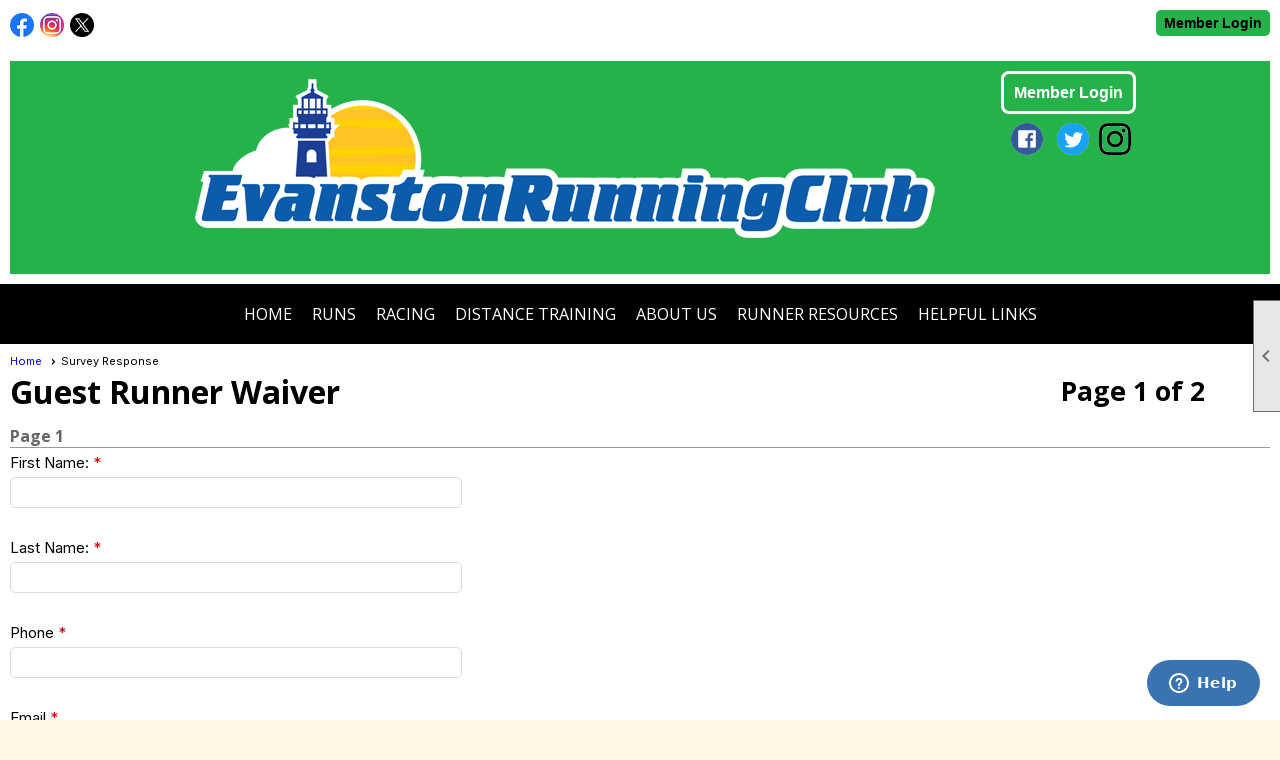

--- FILE ---
content_type: text/html; charset=utf-8
request_url: https://evanstonrunningclub.org/content.aspx?page_id=331&club_id=202165&item_id=9516&pn=1
body_size: 30502
content:
<!DOCTYPE html>


<html lang="en">
	<head id="page_head">   
		<title id="page_title">Surveys - Evanston Running Club</title>
		
		
		
				<script>
					(function(i,s,o,g,r,a,m){i['GoogleAnalyticsObject']=r;i[r]=i[r]||function(){
					(i[r].q=i[r].q||[]).push(arguments)},i[r].l=1*new Date();a=s.createElement(o),
					m=s.getElementsByTagName(o)[0];a.async=1;a.src=g;m.parentNode.insertBefore(a,m)
					})(window,document,'script','https://www.google-analytics.com/analytics.js','ga');
					ga('create', 'UA-89053640-1', 'auto', { 'allowLinker': true });
					ga('require', 'linker');
					ga('set', 'dimension1', 'Surveys');
					ga('set', 'dimension2', 'Survey Response');
					ga('set', 'dimension3', 'Guest Runner Waiver - page [Page 1]');
					ga('send', 'pageview');
				</script>
			

		
			<script>
				var True = true;
				var False = false;
				var pageId = "331";
				var enableChangeWarning = True;
				var localChangesPending = False;
				var otherChangesPending = false;
				var userLoggedIn = False;
				var memberNumber = '';
				var memberId = '';
				var previewMode = False;
				var isMobileDevice = False;
				var isMobileDisplay = False;
				var isPostBack = False;
				var submitButtonName = "";
				var cancelButtonName = "";
				var focusControlId = '';
				var isApp = False;
				var app_platform = ""; 
				var hidePageTools = false;
				var isPopup = false;
				var isIE7 = false;
				var isIE8 = false;
				var renewLink = '';
				var paymentLink = '';
				var clubPrefix = "/";
				var pageToolsReferenceSelector = null;
				var isBotSession = True;
				function doCancel() {	}
			</script>  

			
			<link type="text/css" href="/css/smoothness/jquery-ui.min.css?v=20221017" rel="Stylesheet" />	
			<link rel="stylesheet" type="text/css" href="/css/common_ui.css?v=20251209" />
			<link rel="stylesheet" type="text/css" href="/css/widget.css?v=20250731" />
			<link rel="stylesheet" media="print" type="text/css" href="/css/printable.css?v=20221027" />
			
			<script src="/script/jquery.js?v=20221004"></script>

			<link rel='stylesheet' type='text/css' href='/clubs/202165/css/fonts.css?v=4' />
<link rel='stylesheet' type='text/css' href='/css/layout/99/layout.css?v=3' />
<link rel='stylesheet' type='text/css' href='/css/design/18/design.css?v=1' />
<link rel='stylesheet' type='text/css' href='/css/surveys.css?v=20251205' />
<link rel='stylesheet' type='text/css' href='/css/color/1/color.css?v=120523' />
<link rel='stylesheet' type='text/css' href='/css/color/1/design/18/design_color.css?v=1_120523' />
<link rel='stylesheet' type='text/css' href='/clubs/202165/css/generated.css' />
<link rel='stylesheet' type='text/css' href='/clubs/202165/css/club.css?v=54' />
<link rel='stylesheet' type='text/css' href='/clubs/202165/css/custom.css?v=54' />
<link href='/DES/GetFiles.aspx?type=styles&amp;version=63450906213&amp;files=12' type='text/css' rel='stylesheet' />
	
			<link rel="shortcut icon" href="favicon.ico?v=202165_927049758" type="image/x-icon" /> 
			<meta id="google_meta_tag" name="Google-site-verification" content="UA-89053640-1"></meta><meta id="keywords_meta_tag" name="keywords" content="Evanston running, fun run, running for all ages, Saturday run, Sunday run, long distance run"></meta><meta id="noindex_meta_tag" name="robots" content="noindex,nofollow"></meta>
			<meta name="referrer" content="always" /> 
			<meta name="viewport" content="width=device-width, initial-scale=1" />
		

		
		
		

	</head>

	<body onhelp="return false;">
		<form method="post" action="./content.aspx?page_id=331&amp;club_id=202165&amp;item_id=9516&amp;pn=1" onsubmit="javascript:return WebForm_OnSubmit();" id="form" onreset="if (window.setTimeout) window.setTimeout(&#39;DES_OnReset(false);&#39;, 100);">
<div class="aspNetHidden">
<input type="hidden" name="style_sheet_manager_TSSM" id="style_sheet_manager_TSSM" value="" />
<input type="hidden" name="script_manager_TSM" id="script_manager_TSM" value="" />
<input type="hidden" name="__EVENTTARGET" id="__EVENTTARGET" value="" />
<input type="hidden" name="__EVENTARGUMENT" id="__EVENTARGUMENT" value="" />
<input type="hidden" name="DES_Group" id="DES_Group" value="" />
<input type="hidden" name="__VIEWSTATE" id="__VIEWSTATE" value="JVLPyoNNSzUuitoo5ZZWDKem6aCZw0PHMl5KcLb5GI+BxacMf1tW0dL8XIdk8KKlpEAJV1ozfOoitsTlt2oL0A+SjttuqQ520tEIbKINIlhe7ys6KEY49Hn7jUnZswEdWrFD3uqKYH9bSTSPhqfgxL0AkLI=" />
</div>

<script type="text/javascript">
//<![CDATA[
var theForm = document.forms['form'];
if (!theForm) {
    theForm = document.form;
}
function __doPostBack(eventTarget, eventArgument) {
    if (!theForm.onsubmit || (theForm.onsubmit() != false)) {
        theForm.__EVENTTARGET.value = eventTarget;
        theForm.__EVENTARGUMENT.value = eventArgument;
        theForm.submit();
    }
}
//]]>
</script>


<script src="/WebResource.axd?d=pynGkmcFUV13He1Qd6_TZD_D2KgvBt7G12Vw1g4A0HNv5Br7URGTkjksE-TYATFOTvNuxQ2&amp;t=638343903423008439" type="text/javascript"></script>


<script type="text/javascript">
//<![CDATA[
function valAlert(field) {
		field.focus();
		showErrorMessage('Please correct the errors shown');
		return false;
	}//]]>
</script>

<script src="/Telerik.Web.UI.WebResource.axd?_TSM_HiddenField_=script_manager_TSM&amp;compress=1&amp;_TSM_CombinedScripts_=%3b%3bSystem.Web.Extensions%2c+Version%3d4.0.0.0%2c+Culture%3dneutral%2c+PublicKeyToken%3d31bf3856ad364e35%3aen-US%3ae441b334-44bb-41f8-b8ef-43fec6e58811%3aea597d4b%3ab25378d2%3bTelerik.Web.UI%3aen-US%3a8b7d6a7a-6133-413b-b622-bbc1f3ee15e4%3a16e4e7cd%3a365331c3%3a24ee1bba" type="text/javascript"></script><input type='hidden' id='DES_JSE' name='DES_JSE' value='' />
<script type='text/javascript'>
//<![CDATA[

var vJDHF = document.getElementById ? document.getElementById('DES_JSE') : (document.all ? document.all['DES_JSE'] : null);
if (vJDHF){vJDHF.value='1';}
//]]>
</script>
<script type='text/javascript' src='/DES/GetFiles.aspx?type=scripts&amp;version=4.0.7.5000&amp;files=0_1_14_48_50'></script>
<script type='text/javascript'>
//<![CDATA[
var gDES_VG={VCnt:8,POC:1,FOC:false,AOC:false,POS:1,FOS:true,AOS:false,ErrCtlCss:' DESVALFieldWithError',ErrLstCss:' DESVALListWithError',ErrChkCss:' DESVALCheckBoxWithError',ErrCtlCss2:' DESVALFieldWithErrorAlt',ErrLstCss2:' DESVALListWithErrorAlt',ErrChkCss2:' DESVALCheckBoxWithErrorAlt',CBECCMd:0,AltTmpt:'',AltLdTxt:'',AltLstStl:true,BlkT:1000,BlkOC:0,BlkOS:0,SOrd:new Array(1,2,0),FocF:'valAlert',ADVal:1};
//]]>
</script>

<script type="text/javascript">
//<![CDATA[
function WebForm_OnSubmit() {
if (!DES_ValOnSubmit())return false;
return true;
}
//]]>
</script>

<div class="aspNetHidden">

	<input type="hidden" name="__VIEWSTATEGENERATOR" id="__VIEWSTATEGENERATOR" value="65E7F3AF" />
</div>

			<a href="#page_content" id="skip_nav" tabindex="1">Skip to main content</a>
			<a name="top"></a>
			
			
			
			
			

			

			
			

			
			
			<script type="text/javascript">
//<![CDATA[
Sys.WebForms.PageRequestManager._initialize('script_manager', 'form', [], [], [], 90, '');
//]]>
</script>

			<script>
				$telerik.$.ajaxPrefilter(function (s) { if (s.crossDomain) { s.contents.script = false; } });
			</script>

			<input name="changes_pending" type="hidden" id="changes_pending" />
			<script src="https://s3.us-east-1.amazonaws.com/ClubExpressWebFiles/script/jquery-ui.min.js?v=20221017" integrity="sha384-rxCb5hadGhKYsOzRIvOkQ0ggxhZ5fjRxGVY+gkYd5vCYHxwwA5XxrDAW5fAnz9h5" crossorigin="anonymous"></script>
			<script src="/script/widget.js?v=20240307"></script>
			<script src="/script/common.js?v=20260105"></script>

			<script src="/script/address_verification.js?v=20250328"></script>
			<style> @import url("/css/address_verification.css?v=20250328");</style>

			

			

			
<div id="sliding_page_tools">
	
	<style type="text/css">
		@import url("/css/page_tools.css?v=20200604");
	</style>
	<i class="material-icons slide-indicator">&#xE314;</i>
	<ul>
		<li><a class="print-link" title="Print" id="print_link" onclick="printPage(&#39;&#39;, &#39;&#39;, &#39;Evanston Running Club&#39;, &#39;www.evanstonrunningclub.org&#39;); return false;" href="#"><i class='material-icons'></i>Print This Page</a></li>
		<li><a href="#" id="text_size" onclick="toggleTextSize(); return false;" title="Text Size" aria-label="Change Text Size" rel="nofollow" ><i class="material-icons">&#xE262;</i>Text Size</a></li>
		<li></li>
		<li ><a href="#top" id="go_to_top" title="Go To Top" aria-label="Got To Top of Page" rel="nofollow"><i class="material-icons">&#xE55D;</i>Scroll To Top</a></li>
		<li></li>
	</ul>

</div>



		
			
				<script>
					var timeoutPeriod = -300000; // 5 minutes prior to timeout
					window.setTimeout("displayTimeoutWarning(" + timeoutPeriod + ");", timeoutPeriod); 
				</script>
			
		
			<link rel="stylesheet" type="text/css" href="/script/galleria/themes/twelve/galleria.twelve.css" />	
			
			
			<script>
				$(document).ready(function () {
					if (focusControlId) {
						window.setTimeout(function () {
							var focusElement = document.getElementById(focusControlId);
							if (focusElement) {
								focusElement.focus();
							}
						}, 100);
					}
					
					var zenScript = document.createElement('script');
					zenScript.setAttribute('id', 'ze-snippet');
					zenScript.setAttribute('src', 'https://static.zdassets.com/ekr/snippet.js?key=e429ae43-bbec-4591-8dbb-e47eb91740bb');
					document.head.appendChild(zenScript);
					zenScript.onload = function () {
						zE('webWidget', 'setLocale', 'en-us');
						window.zESettings = {
							"webWidget": {
								"chat": {
									"suppress": true
								},
								"talk": {
									"suppress": true
								},
								"answerBot": {
									"suppress": true
								},
								"color": { "theme": "#3a73b2", "launcher": "#3a73b2", "launcherText": "#FFFFFF", "header": "#3a73b2" }
							}
						}
						zE('webWidget', 'helpCenter:setSuggestions', { search: '331' });
					}
				});

			</script>
			
			
		
			<input name="hidden_button_for_address_verification" id="hidden_button_for_address_verification" type="button" onclick="handleAddressVerificationAfterSubmit()" style="display:none" />
		
<script src="/script/layoutWidget.js?v=20220826" type="text/javascript"></script>
<script src="/script/layouts/99/layout.js?v=202200815" type="text/javascript"></script>

<div id="layout_wrapper">
	<section class="top-container"><div class="template-row fifty-fifty " id="fifty_fifty-195057593" style="font-family:Arial, sans-serif;font-size:14px;text-align:right;margin-top:0px;margin-bottom:0px;" data-bw="-1" data-lh="-1"><div class="template-column half " style="font-family:Arial, sans-serif;font-size:14px;text-align:left;padding:10px;margin-top:0px;margin-bottom:0px;" data-bw="-1" data-lh="-1"><div class="cell-item inner-column"><div id='s|0' class='layout-widget social-widget'><div class='layout-social-panel standard'><div class='minimal-icons'><a href='https://www.facebook.com/groups/213644557145' target='_blank' title='Visit us on Facebook' class='social-panel-icon Facebook'></a><a href='https://www.instagram.com/evanston_running_club/' target='_blank' title='Visit us on Instagram' class='social-panel-icon Instagram'></a><a href='https://twitter.com/evanstonrunclub' target='_blank' title='Visit us on X' class='social-panel-icon X'></a></div><script type="text/javascript">$(document).ready(function() { animateLayoutSocial(); });</script></div></div><div class='clear'></div></div></div><div class="template-column half "><div class="cell-item inner-column"><div id="u|1|" class="layout-widget user-panel" title="User Panel"><style type="text/css">@import url(/css/user_panel.css?v=20250120);</style><script type="text/javascript" src="/script/user_panel.js?v=20250120"></script><div id="user_panel_widget"><a href="/content.aspx?page_id=31&club_id=202165&action=login&user=5" class="login-link ce-button">Member Login</a></div></div><div class="clear"></div></div></div><div class="clear"></div></div><div class="template-row full-width " id="full_width-508297456" style="text-align:center;" data-bg="#ffffff" data-bw="-1" data-lh="-1"><div class="template-column full "><div class='cell-item inner-column'><div id="header_cell">
<style>
    .header-wrapper {
    background-color:#25b24b;
    position:relative;
    }
    #mobile_layout_wrapper .header-wrapper {
    padding-top:20px;
    padding-bottom:20px;
    }
    #mobile_layout_wrapper .add-me-link { display:none; }
    .header-buttons {
    float:right;
    margin-top:20px;
    }
    .memberlogin {
    padding:10px 10px;
    color:#FFF;
    text-decoration:none;
    font-weight:bold;
    font-size:16px;
    font-family:Arial, sans-serif;
    border:3px solid #FFF;
    border-radius:8px;
    }
    .toplogo {
    max-width:380px;
    margin-left:-10px;
    }
    #mobile_layout_wrapper .toplogo { max-width:320px; display:block; margin-left:auto; margin-right:auto; }
    .top-line { display:none; }
    .fbicon { margin-top:20px; }
    .fbicon  img { max-width:32px; }
    .top-line {
    max-width:500px;
    position:absolute;
    top:0px;
    z-index:100;
    }
    .horizontal.control-panel.link {
    z-index:100;
    margin-top:-5px;
    }
</style>
<div class="header-wrapper">
<div class="layout-wrapper">
<a href="/">
<img src="//images.clubexpress.com/202165/graphics/ERClogo_sized_660187892.png" alt="" class="toplogo" border="0">
</a>
<div class="header-buttons">
<a href="/content.aspx?page_id=31&amp;club_id=202165&amp;action=login" class="memberlogin">Member Login</a> <br>
<div class="fbicon" align="center">
<a href="https://www.facebook.com/groups/213644557145" target="_blank"><img src="//images.clubexpress.com/202165/graphics/fbicon_1678630643.png" alt=""></a>
<a href="https://twitter.com/evanstonrunclub" target="_blank"><img src="//images.clubexpress.com/202165/graphics/Twitter_Social_Icon_Circle_Color_327534393.png" border="0" alt="" style="margin-left: 10px;"></a><a href="https://www.instagram.com/evanston_running_club/" target="_blank"><img src="//images.clubexpress.com/202165/graphics/glyph-logo_May2016_2089449325.png" border="0" alt="Instagram" style="margin-left: 10px;"></a>
</div>
</div>
<div class="clear"></div>
</div>
<div class="clear"></div>
</div>
<script>
$(document).ready(function() {
if ($('#member_panel').length) {
$('.memberlogin').hide();
$('.top-line').show();
}
else {
$('.memberlogin').show();
$('#mobile_layout_wrapper .header-buttons').hide();
$('.top-line').hide();
}
});
</script>
</div></div></div><div class="clear"></div></div><div class="template-row full-width " id="full_width-1831958202" style="background-color:#000000;text-align:center;margin-bottom:0px;" data-bg="#000000" data-bw="-1" data-lh="-1"><div class="template-column full "><div class='cell-item inner-column'><div id="m|33|" class="layout-widget menu-widget" title="Menu"><a class="menutoggle" rel="nofollow"><span class="material-icons" title="Click here to show/hide the menu">menu</span></a><ul class='site-menu'><li> <span><a href="/content.aspx?page_id=0&club_id=202165">Home</a></span></li><li class='sub-parent' role='button' tabindex='0'><span><span>Runs</span></span><ul class='sub-menu'><li> <span><a href="/content.aspx?page_id=22&club_id=202165&module_id=254205">Weekly Runs</a></span></li><li> <span><a href="/content.aspx?page_id=22&club_id=202165&module_id=73538">Wintervals Track</a></span></li><li> <span><a href="/content.aspx?page_id=22&club_id=202165&module_id=257662">Summervals Track</a></span></li></ul></li><li class='sub-parent' role='button' tabindex='0'><span><span>Racing</span></span><ul class='sub-menu'><li> <span><a href="/content.aspx?page_id=22&club_id=202165&module_id=252286">Races/Results</a></span></li></ul></li><li class='sub-parent' role='button' tabindex='0'><span><span>Distance Training</span></span><ul class='sub-menu'><li> <span><a href="/content.aspx?page_id=22&club_id=202165&module_id=256163">Half Marathon </a></span></li><li> <span><a href="/content.aspx?page_id=22&club_id=202165&module_id=73540">Marathon</a></span></li></ul></li><li class='sub-parent' role='button' tabindex='0'><span><span>About Us</span></span><ul class='sub-menu'><li> <span><a href="/content.aspx?page_id=22&club_id=202165&module_id=73543">About Us</a></span></li><li> <span><a href="/content.aspx?page_id=22&club_id=202165&module_id=74703">About ERC Memberships</a></span></li><li> <span><a href="/content.aspx?page_id=22&club_id=202165&module_id=665140">Calendar</a></span></li><li> <span><a href="/content.aspx?page_id=22&club_id=202165&module_id=360347">Privacy Policy</a></span></li></ul></li><li> <span><a href="/content.aspx?page_id=22&club_id=202165&module_id=399161">Runner Resources</a></span></li><li> <span><a href="/content.aspx?page_id=22&club_id=202165&module_id=399166">Helpful Links</a></span></li></ul></div><div class="clear"></div></div></div><div class="clear"></div></div></section>
	<main  class="layout-container main-container">
		<!-- left content -->
		
		<div id="content_column" class="col center-col  watermark">
			<!-- page content -->
			<div id="ctl00_crumb_trail_container" class="crumb-trail-container"><a href="/content.aspx?page_id=0&club_id=202165">Home</a><span aria-current='page'>Survey Response</span></div>
			<div id="page_content">

<h1 class="wizard-header">
	<span class="wizard-page-title">Guest Runner Waiver</span>
	<span class="wizard-page-step">Page 1 of 2</span>
</h1>

<div class="clear"></div>
<div id="response_header">Page 1</div>





<div id="question_panel"><div class="question-panel top-label user-form"><div class="form-row"><label id="label_q_80476" for="q_80476a_1a">First Name:</label><input name="ctl00$ctl00$q_80476a_1a" type="text" maxlength="100" size="40" id="q_80476a_1a" required="" /><div class="val-box" role="alert"><span id="rqv_80476a_2a_RFM" class="DESVALRequiredFieldMarker">&nbsp;<img src='/DES/Appearance/Validation/RequiredDot.GIF' alt='*' /></span><span style='visibility:hidden;display:none' class='error-message'  id='rqv_80476a_2a'><img id="rqv_80476a_2a_Img" src="/DES/Appearance/Validation/error.svg" alt="" style="vertical-align:middle;" />&nbsp;<span id='rqv_80476a_2a_Txt'></span></span></div></div><div class="form-row"><label id="label_q_80477" for="q_80477a_3a">Last Name:</label><input name="ctl00$ctl00$q_80477a_3a" type="text" maxlength="100" size="40" id="q_80477a_3a" required="" /><div class="val-box" role="alert"><span id="rqv_80477a_4a_RFM" class="DESVALRequiredFieldMarker">&nbsp;<img src='/DES/Appearance/Validation/RequiredDot.GIF' alt='*' /></span><span style='visibility:hidden;display:none' class='error-message'  id='rqv_80477a_4a'><img id="rqv_80477a_4a_Img" src="/DES/Appearance/Validation/error.svg" alt="" style="vertical-align:middle;" />&nbsp;<span id='rqv_80477a_4a_Txt'></span></span></div></div><div class="form-row"><label id="label_q_80478" for="q_80478a_5a">Phone</label><input name="ctl00$ctl00$q_80478a_5a" type="text" maxlength="100" size="40" id="q_80478a_5a" required="" /><div class="val-box" role="alert"><span id="rqv_80478a_6a_RFM" class="DESVALRequiredFieldMarker">&nbsp;<img src='/DES/Appearance/Validation/RequiredDot.GIF' alt='*' /></span><span style='visibility:hidden;display:none' class='error-message'  id='rqv_80478a_6a'><img id="rqv_80478a_6a_Img" src="/DES/Appearance/Validation/error.svg" alt="" style="vertical-align:middle;" />&nbsp;<span id='rqv_80478a_6a_Txt'></span></span><span style='visibility:hidden;display:none' class='error-message'  id='regv_80478a_7a'><img id="regv_80478a_7a_Img" src="/DES/Appearance/Validation/error.svg" alt="" style="vertical-align:middle;" />&nbsp;<span id='regv_80478a_7a_Txt'></span></span></div></div><div class="form-row"><label id="label_q_80479" for="q_80479a_8a">Email</label><input name="ctl00$ctl00$q_80479a_8a" type="text" maxlength="100" size="40" id="q_80479a_8a" required="" /><div class="val-box" role="alert"><span id="rqv_80479a_9a_RFM" class="DESVALRequiredFieldMarker">&nbsp;<img src='/DES/Appearance/Validation/RequiredDot.GIF' alt='*' /></span><span style='visibility:hidden;display:none' class='error-message'  id='rqv_80479a_9a'><img id="rqv_80479a_9a_Img" src="/DES/Appearance/Validation/error.svg" alt="" style="vertical-align:middle;" />&nbsp;<span id='rqv_80479a_9a_Txt'></span></span><span style='visibility:hidden;display:none' class='error-message'  id='regv_80479a_10a'><img id="regv_80479a_10a_Img" src="/DES/Appearance/Validation/error.svg" alt="" style="vertical-align:middle;" />&nbsp;<span id='regv_80479a_10a_Txt'></span></span></div></div><div class="form-row"><label id="label_q_80480" for="q_80480a_11a"><p><span style="color: black;">Why did you decide to join us as a Guest Runner?</span></p></label><select name="ctl00$ctl00$q_80480a_11a" id="q_80480a_11a">
	<option value="">&lt; Select &gt;</option>
	<option value="Visiting Evanston">Visiting Evanston</option>
	<option value="Invited by an ERC member">Invited by an ERC member</option>
	<option value="Trying out the club before becoming a member">Trying out the club before becoming a member</option>
	<option value="Member of the 0-5K Training group">Member of the 0-5K Training group</option>

</select><div class="val-box" role="alert"><span id="rqv_80480a_12a_RFM" class="DESVALRequiredFieldMarker">&nbsp;<img src='/DES/Appearance/Validation/RequiredDot.GIF' alt='*' /></span><span style='visibility:hidden;display:none' class='error-message'  id='rqv_80480a_12a'><img id="rqv_80480a_12a_Img" src="/DES/Appearance/Validation/error.svg" alt="" style="vertical-align:middle;" />&nbsp;<span id='rqv_80480a_12a_Txt'></span></span></div></div><div class="form-row"><div id="label_q_80481" class="multi-label"><p><span style="font-size: 10pt; font-family: Arial,sans-serif; color: black;">I know that running is a potentially hazardous activity, which could cause injury or death. I will not participate unless I am medically able and properly trained, and by my agreement, I certify that I am medically able to perform this activity, am in good health, and I am properly trained. I agree to abide by any decision of the run leader relative to any aspect of my participation, including the right to deny or suspend my participation for any reason whatsoever. I assume all risks associated with running in this event, including but not limited to: falls, contact with other participants, the effects of the weather, including high heat and/or humidity, traffic and the conditions of the road, all such risks being known and appreciated by me. Having read this waiver and knowing these facts I, for myself and anyone entitled to act on my behalf, waive and release the Evanston Running Club, their representatives and successors from all claims or liabilities of any kind arising out of my participation in this event, even though that liability may arise out of negligence or carelessness on the part of the persons named in this waiver. I grant permission to all of the foregoing to use my photographs, motion pictures, recordings or any other record of this event for any legitimate purpose.</span></p>
<p><span style="font-size: 10pt; font-family: Arial,sans-serif; color: black;">&nbsp;</span></p>
<p><span style="font-size: 10pt; font-family: Arial,sans-serif; color: black;"><br>
</span></p></div><div class="control-box grouped-control" role="group" aria-labelledby="label_q_80481"><div class="cbl-ib"><input name="ctl00$ctl00$q_80481a_14a" type="checkbox" id="q_80481a_14a" value="I have read and agree to the statement above" /><label for="q_80481a_14a">I have read and agree to the statement above</label></div></div><div class="val-box" role="alert"><span id="ctc_80481a_13a_RFM" class="DESVALRequiredFieldMarker">&nbsp;<img src='/DES/Appearance/Validation/RequiredDot.GIF' alt='*' /></span><span style='visibility:hidden;display:none' class='error-message'  id='ctc_80481a_13a'><img id="ctc_80481a_13a_Img" src="/DES/Appearance/Validation/error.svg" alt="" style="vertical-align:middle;" />&nbsp;<span id='ctc_80481a_13a_Txt'></span></span></div><div class="val-box" role="alert"></div></div></div></div>


	
<div class="button-bar">
	
	<a  role='button'  class='ce-button' id='cancel_button'  href='#' onclick="if (confirm('Are you sure you want to discard your survey response? Press \'OK\' to discard your response, or \'Cancel\' to continue taking the survey')) {__doPostBack('ctl00$ctl00$cancel_button','');};return false;"><span class='cancel'>Cancel</span></a>
	<a  role='button'  class='ce-button' id='next_button'  href='#' onclick=" if (validatePage()) { __doPostBack('ctl00$ctl00$next_button','');};return false;"><span class='right'>Next</span></a>
	
</div>
</div>
		</div>
		<!-- right content -->
		
	</main>
	
	

	<footer>
		<div class="layout-wrapper">
			

<div class="footer-container">
	<a href="/">Home</a>&nbsp;&nbsp;&nbsp;|&nbsp;&nbsp;&nbsp;
	
	<span id="ctl00_footer_copyright_panel">Copyright © 2026 - All Rights Reserved</span>&nbsp;&nbsp;&nbsp;|&nbsp;&nbsp;&nbsp;
	<a role='button' href='#' onclick="openModalPopup('/popup.aspx?page_id=126&club_id=202165', 600, 480, ''); return false;" id="ctl00_footer_terms_link"  aria-haspopup='dialog'  rel='nofollow'>Terms of Use</a>&nbsp;&nbsp;&nbsp;|&nbsp;&nbsp;&nbsp;
	<a role='button' href='#' onclick="openModalPopup('/popup.aspx?page_id=125&club_id=202165', 600, 480, ''); return false;" id="ctl00_footer_privacy_link"  aria-haspopup='dialog'  rel='nofollow'>Privacy Policy</a>
	<br />
	<a href="https://www.clubexpress.com/landing.aspx?source=ERC" class="footer-link" rel="nofollow" target="_blank">Powered By&nbsp;<img src="/images/powered_by.png" alt="ClubExpress" align="absmiddle" border="0" /></a>
</div>

		</div>
	</footer>
</div>


<script>
	(function () {
		if (isMobileDevice && isMobileDisplay) {
			$('#layout_wrapper').attr('id', 'mobile_layout_wrapper').addClass('mobile-layout-wrapper');
			addEventListener("load",
				function () {
					setTimeout(hideURLbar, 0);
				}, false);
			function hideURLbar() {
				window.scrollTo(0, 1);
			}

			$("#mobile_go_to_top, #go_to_top").bind('click', function (event) {
				event.preventDefault();
				$("html, body").animate({ scrollTop: 0 }, 500);
			});

			$(".top-link").bind('click', function (event) {
				event.preventDefault();
				$("html, body").animate({ scrollTop: 0 }, 500);
			});

			$('.print-link').bind('click', function () {
				window.print();
			});
		}
	})();

	function $slideMenu() {
		$('ul.site-menu').slideToggle("slow");
	}

	$(document).ready(function () {
		var $this = $(this);
		if ($('#mobile_layout_wrapper').length) {

		}
		else {
			$('ul.site-menu li span span').bind('click', function (e) {
				$this = $(this);
				e.preventDefault();
				$this.parent().next().slideToggle("slow");
				$this.toggleClass("open");
			});
		}
	});          //end Ready


</script>


<script type="text/javascript">
//<![CDATA[
var gDES_Actions =  new Array({ActnFnc:DES_DoValidate,InitFnc:DES_InitValAction,Enabled:true,Cond:{EvalFnc:DES_EvalReqTextCond,InitFnc:DES_InitOneFldCond,Enabled:true,HUEvts:1,IDToEval:'q_80476a_1a',CaseIns:true},CanRun:DES_CanRunVal,VT:'VAL',VIdx:0,ErrMsg:'Required',Dspl:2,FmttrFnc:DES_TextFmttr,ErrFldID:'rqv_80476a_2a',Blnk:true,BlnkCss:'DESVALBlinkText'}, {ActnFnc:DES_DoValidate,InitFnc:DES_InitValAction,Enabled:true,Cond:{EvalFnc:DES_EvalReqTextCond,InitFnc:DES_InitOneFldCond,Enabled:true,HUEvts:1,IDToEval:'q_80477a_3a',CaseIns:true},CanRun:DES_CanRunVal,VT:'VAL',VIdx:1,ErrMsg:'Required',Dspl:2,FmttrFnc:DES_TextFmttr,ErrFldID:'rqv_80477a_4a',Blnk:true,BlnkCss:'DESVALBlinkText'}, {ActnFnc:DES_DoValidate,InitFnc:DES_InitValAction,Enabled:true,Cond:{EvalFnc:DES_EvalReqTextCond,InitFnc:DES_InitOneFldCond,Enabled:true,HUEvts:1,IDToEval:'q_80478a_5a',CaseIns:true},CanRun:DES_CanRunVal,VT:'VAL',VIdx:2,ErrMsg:'Required',Dspl:2,FmttrFnc:DES_TextFmttr,ErrFldID:'rqv_80478a_6a',Blnk:true,BlnkCss:'DESVALBlinkText'}, {ActnFnc:DES_DoValidate,InitFnc:DES_InitValAction,Enabled:true,Cond:{EvalFnc:DES_EvalRegexCond,InitFnc:DES_InitOneFldCond,Enabled:true,HUEvts:1,IDToEval:'q_80478a_5a',Expr:'^(1[\\s-])?[(]?(\\d{3})[)]?[\\s-]?(\\d{3})[\\s-]?(\\d{4})',Flags:'i',IBT:-1},CanRun:DES_CanRunVal,VT:'VAL',VIdx:3,ErrMsg:'Invalid Format',Dspl:2,FmttrFnc:DES_TextFmttr,ErrFldID:'regv_80478a_7a',Blnk:true,BlnkCss:'DESVALBlinkText'}, {ActnFnc:DES_DoValidate,InitFnc:DES_InitValAction,Enabled:true,Cond:{EvalFnc:DES_EvalReqTextCond,InitFnc:DES_InitOneFldCond,Enabled:true,HUEvts:1,IDToEval:'q_80479a_8a',CaseIns:true},CanRun:DES_CanRunVal,VT:'VAL',VIdx:4,ErrMsg:'Required',Dspl:2,FmttrFnc:DES_TextFmttr,ErrFldID:'rqv_80479a_9a',Blnk:true,BlnkCss:'DESVALBlinkText'}, {ActnFnc:DES_DoValidate,InitFnc:DES_InitValAction,Enabled:true,Cond:{EvalFnc:DES_EvalRegexCond,InitFnc:DES_InitOneFldCond,Enabled:true,HUEvts:1,IDToEval:'q_80479a_8a',Expr:'^([\\w\\.!#\\$%\\-+.\'_]+@[A-Za-z0-9\\-]+(\\.[A-Za-z0-9\\-]{2,})+)',Flags:'i',IBT:-1},CanRun:DES_CanRunVal,VT:'VAL',VIdx:5,ErrMsg:'Invalid Format',Dspl:2,FmttrFnc:DES_TextFmttr,ErrFldID:'regv_80479a_10a',Blnk:true,BlnkCss:'DESVALBlinkText'}, {ActnFnc:DES_DoValidate,InitFnc:DES_InitValAction,Enabled:true,Cond:{EvalFnc:DES_EvalReqTextCond,InitFnc:DES_InitOneFldCond,Enabled:true,HUEvts:1,IDToEval:'q_80480a_11a',CaseIns:true},CanRun:DES_CanRunVal,VT:'VAL',VIdx:6,ErrMsg:'Required',Dspl:2,FmttrFnc:DES_TextFmttr,ErrFldID:'rqv_80480a_12a',Blnk:true,BlnkCss:'DESVALBlinkText'}, {ActnFnc:DES_DoValidate,InitFnc:DES_InitValAction,Enabled:true,Cond:{EvalFnc:DES_EvalCountTrueCond,InitFnc:DES_InitMultiCond,Enabled:true,Conds:new Array({EvalFnc:DES_EvalCheckStateCond,InitFnc:DES_InitOneFldCond,Enabled:true,HUEvts:1,IDToEval:'q_80481a_14a',Chk:true}),Min:1,Max:1},CanRun:DES_CanRunVal,VT:'VAL',VIdx:7,ErrMsg:'Please select exactly <span class=\'DESVALPropertyToken\'>1</span> items',EvtToVal:1,Dspl:2,FmttrFnc:DES_TextFmttr,ErrFldID:'ctc_80481a_13a',Blnk:true,BlnkCss:'DESVALBlinkText'});
//]]>
</script>


<script type="text/javascript">
//<![CDATA[
window.__TsmHiddenField = $get('script_manager_TSM');//]]>
</script>
<script type='text/javascript'>
//<![CDATA[
DES_InitActions();
//]]>
</script>
</form>
		
		
	</body>
</html>




--- FILE ---
content_type: text/css
request_url: https://evanstonrunningclub.org/clubs/202165/css/fonts.css?v=4
body_size: 251
content:
@import url('//fonts.googleapis.com/css?family=Roboto+Condensed:300,400,700,400italic');
@import url('//fonts.googleapis.com/css?family=Open+Sans:300,400,400i,600,700i,800');
@import url('//fonts.googleapis.com/css?family=Roboto:100,300,400,700');


--- FILE ---
content_type: text/css
request_url: https://evanstonrunningclub.org/css/surveys.css?v=20251205
body_size: 1237
content:

#submit_instructions {
	font-size:16px;
	color:#975058;
	font-weight:bold;
	line-height:110%;
	border-radius:6px;
	border:1px solid #874048;
}

#submit_instructions {
	margin-left:0px;
}
.alert-symbol {
	float:left;
	margin-left:8px;
	margin-top:2px;
	width:30px;
	height:30px;
	background-image:url(/images/shared_images/alert-small-red.png);
	background-repeat:no-repeat;
}
.alert-text {
	float:left;
	margin-left:10px;
	font-size:14px;
	font-weight:bold;
	margin-top:0px;
	color:#b94a48;
}

#print_summary_panel {
	float: right;
	margin-right: 12px;
}
#summary_header div {
	font-size: 12px;
	font-weight:bold;
	padding:3px;
}
.summary-table-header {
	font-size:13px;
	font-weight:bold;
	color:#666666;
	margin-top:10px;
}
#response_header {
	font-size:16px;
	font-weight:bold;
	color:#666666;
	margin-top:10px;
	border-bottom:1px solid #999999;
}
#preamble_panel, #anonymous_panel  {
	margin:10px 50px 10px 50px;
	border: 1px solid #999999;
	border-radius:4px;
	padding:10px;
}
#test_mode_panel {
	color:red; 
	width:100%; 
	text-align: right;
}
h1.wizard-header {
	position: relative;
}

h1.wizard-header:after {
	content: '';
	clear: both;
	display: table;
}

--- FILE ---
content_type: text/css
request_url: https://evanstonrunningclub.org/clubs/202165/css/club.css?v=54
body_size: 1598
content:
.user-panel .control-panel-link { 
	color:#000000;
	font-size:14px;
	font-family:Arial, sans-serif;
}
body { 
	background-attachment:fixed;
	background-image:url('//s3.amazonaws.com/ClubExpressClubFiles/202165/css/bg2.jpg');
	background-repeat:no-repeat;
	background-size:cover;
	font-size:16px;
	font-family:'Open Sans',sans-serif;
	color:#000000;
}
.watermark { 
	background-color :rgb(255,255,255)\9; !important;
	background-color:white !important;
	background-image:none !important;
}
a { 
	color:#0000EE;
	font-family:'Open Sans',sans-serif;
	font-size:16px;
}
h1 { 
	font-size:32px;
	font-family:'Open Sans',sans-serif;
	color:#000000;
}
h2 { 
	color:#000000;
	font-family:'Open Sans',sans-serif;
	font-size:24px;
}
h3 { 
	color:#000000;
	font-family:'Open Sans',sans-serif;
	font-size:18px;
}
#header_cell { 
	background-image:none;
	background-color:rgba(0, 0, 0, 0);
}
.layout-wrapper { 
	width:1000px;
}
#header_cell.mobile-header { 
	background-color:rgba(0, 0, 0, 0);
	background-image:none;
}
.user-panel .login-link { 
	color:#000000;
	font-size:14px;
	font-family:Arial, sans-serif;
	font-weight:bold;
}
.user-panel .login-link.ce-button { 
	color: #000;
	font-weight:bold;
}
.panel-welcome-message { 
	color:#000000;
	font-size:14px;
	font-family:Arial, sans-serif;
}
.favorites-hover { 
	color:#000000;
	font-size:14px;
	font-family:Arial, sans-serif;
}
.material-icons.favorite-icon { 
	color:#000000;
}
.top-container { 
	background-color:#ffffff;
}
.bottom-container { 
	background-color:#ffffff;
}


--- FILE ---
content_type: text/css
request_url: https://evanstonrunningclub.org/clubs/202165/css/custom.css?v=54
body_size: 4286
content:
.bg-color-2.nav-wrapper, footer, .bottom-wrapper.bg-color-2, .below-content.bg-color-2, ul.horizontal.site-menu ul.sub-menu li  {
    background-color:#1f4592 !important; 
}

.nav-wrapper nav {
    background-image:url(//s3.amazonaws.com/ClubExpressClubFiles/202165/graphics/nav_background.png);
    background-size:contain;
}

ul.horizontal.site-menu { 
    background-color:transparent !important; 
}

ul.horizontal.site-menu ul.sub-menu li:hover {
    background-color:#001663 !important;
}

ul.horizontal.site-menu li {
    border-right:1px solid #FFF !important;
    padding-top:0px !important;
    padding-bottom:0px !important;
}

ul.horizontal.site-menu li:first-child {
    border-left:1px solid #FFF !important;
}

ul.horizontal.site-menu ul.sub-menu li {
    border-right:none !important;
    border-left:none !important;
}

ul.horizontal.site-menu ul.sub-menu {
	position:absolute;
	left:0;
	top:36px;
	max-height:0;
	overflow:hidden;
	transition:max-height .5s cubic-bezier(0.42, 0.0, 1.0, 1.0);
	transform:none !important;
	-webkit-transform:none !important;
}

ul.horizontal.site-menu > li:hover ul {
     opacity:1;
     max-height:1000px;
     -webkit-transform:none;
}
ul.horizontal.site-menu li span span { 
    background-image:none !important; padding-right:10px !important;
}

ul.horizontal.site-menu li span a, ul.horizontal.site-menu li span span {
    font-family:Helvetica, Helvetica Neue, Arial, sans-serif !important;
    font-weight: normal !important;
    padding-left: 20px;
    padding-right: 20px !important;
    padding-top:10px !important;
    padding-bottom:10px !important;
    text-transform:uppercase !important;
    font-size:13px !important;
}

ul.horizontal.site-menu ul.sub-menu li span a {
    padding: 10px 0 10px 0 !important;;
    font-weight:normal !important;
    text-transform:uppercase !important;
    font-size:13px !important;
}
ul.horizontal.site-menu li:hover { 
    background-color:#0d5cab !important; 
}

ul.horizontal.site-menu li span a:hover, ul.horizontal.site-menu li:hover span span { 
    color:#FFF !important; 
}

ul.horizontal.site-menu li:hover span span {
    background-color:#0d5cab !important; 
}

ul.horizontal.site-menu ul.sub-menu {
    top:50px !important;
}

#full_name {
    color: #FFF !important;
}

#user_arrow {
    background-position: 0px -163px;
}

.horizontal.control-panel-link {
    color: #FFF;
    font-weight: bold;
    background-position: 0px -258px;
}

.top-line { 
    right:0px; 
}

h1,h2,h3 {
    font-family: 'Open Sans', sans-serif;
}

#mobile_layout_wrapper .ce-button, .ce-button { 
    background-color:#25b24b; 
    background-image:none; 
    color:#FFF; 
    border:1px solid #FFF;
    border-radius:5px;
    padding:5px 8px;
    transition:background-color .5s ease; 
}

#mobile_layout_wrapper .ce-button:hover, .ce-button:hover {
    background-image:none; 
    background-color:#1c7d36; 
    border:1px solid #FFF; 
    color:#FFF; 
}

#mobile_layout_wrapper .ce-button { 
    background-color:#25b24b !important; 
}

#mobile_layout_wrapper .social-media-button,
.social-media-button { 
    background-color:#25b24b; 
    background-image:none; 
    color:#FFF; 
    border:1px solid #FFF;
    border-radius:5px;
    padding:5px 8px;
    transition:background-color .5s ease; 
}

#mobile_layout_wrapper .social-media-button:hover, .social-media-button:hover {
    background-image:none; 
    background-color:#1c7d36; 
    border:1px solid #FFF; 
    color:#FFF; 
}

#mobile_layout_wrapper .social-media-button { 
    background-color:#25b24b !important; 
}

.crumb-trail-container { 
    margin-left:0px; 
}

.user-tools { 
    margin-top:5px; 
}
.footer-container, .footer-container a, .footer-container span {
    line-height:32px; 
}

.top-line .social-network-panel { 
    display:none; 
}
.admin-page-wrapper #content_column {
    width: 1000px;
}
.blue-text /*editor:"blue-text"*/ {
    font-size:14px;
    color:#4e82be;
}
.green-text /*editor:"green-text"*/ {
    font-size:14px;
    color:#25b24b;
}

.dark-blue-text /*editor:"dark-blue-text"*/ {
    font-size:14px;
    color:#1c4c80;
}

--- FILE ---
content_type: text/plain
request_url: https://www.google-analytics.com/j/collect?v=1&_v=j102&a=1629562803&t=pageview&_s=1&dl=https%3A%2F%2Fevanstonrunningclub.org%2Fcontent.aspx%3Fpage_id%3D331%26club_id%3D202165%26item_id%3D9516%26pn%3D1&ul=en-us%40posix&dt=Surveys%20-%20Evanston%20Running%20Club&sr=1280x720&vp=1280x720&_u=YGBAAEABBAAAACAAI~&jid=1280820786&gjid=493491552&cid=83727045.1769441873&tid=UA-89053640-1&_gid=1009486208.1769441873&_r=1&_slc=1&cd1=Surveys&cd2=Survey%20Response&cd3=Guest%20Runner%20Waiver%20-%20page%20%5BPage%201%5D&z=1929542213
body_size: -452
content:
2,cG-QWSYPTZTW1